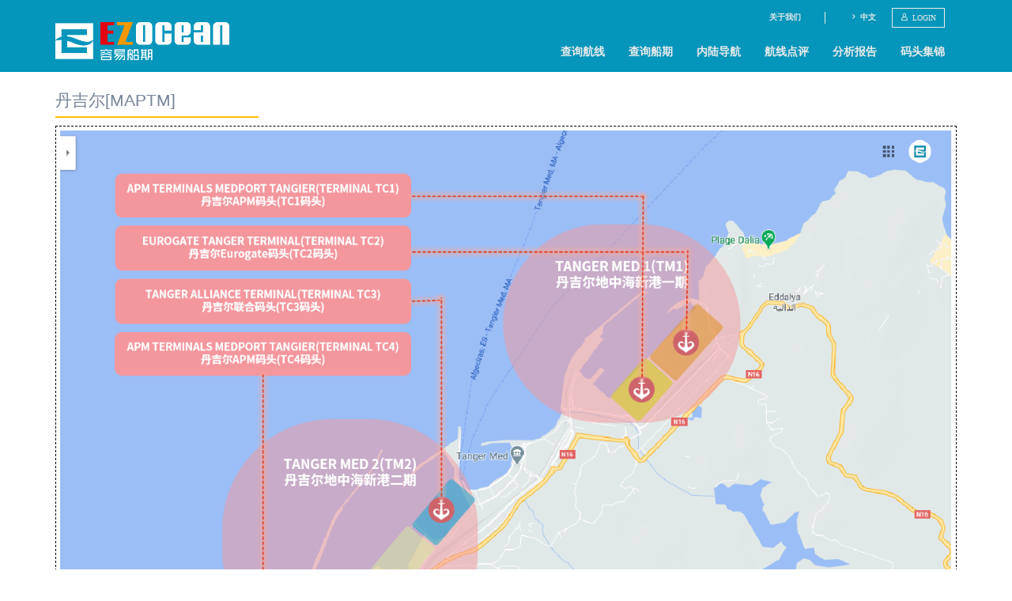

--- FILE ---
content_type: text/html; charset=utf-8
request_url: https://ezocean.com/Terminal/TerminalDetail?t=EUROGATE_MAPTM
body_size: 2455
content:
<!DOCTYPE html>
<html>
<head>

    <meta charset="utf-8" />
    <meta name="viewport" content="width=device-width" />
    <meta name="keywords" content="船期,容易船期,船运,航线">

    <title></title>
    <link href="/Content/themes/base/jquery-ui.css" rel="stylesheet" />

    <link href="/Content/css?v=1_eiGK5WiB2JFt9NPmWavPCncsPbOabvnlOFbdJSXLY1" rel="stylesheet"/>

    <script src="/bundles/modernizr?v="></script>

    <script src="/bundles/jquery?v=Ltlq3nus_RmJd2fnEhle4RhnlaLhvfhfjLSd2mVP2mU1"></script>


    <script src="/bundles/bootstrap?v=ac8AM1rcaZ_4dOIfQKa6HA5xL6ZEFcPKuxJRKnZ6Xjw1"></script>

    <script src="/bundles/jqueryCustom?v=5_NOkWXysZqjyZ0eMhoG33Zzz5BGy7tv4nJ5a_jyhYA1"></script>

    


    <link href="/Content/Site.css" rel="stylesheet" />

    <link href="/Content/custom/longscheduler.css" rel="stylesheet" />
    
    <link rel="icon" href="/images/icon.ico" type="image/x-icon" />

</head>
<body>
    
    <div id="pnltop" style="height:20px"></div>
    

<link href="/Content/custom/menu.css" rel="stylesheet" />
<div style="background:#ffffff">
    <nav class="navbar navbar-custom navbar-fixed-top col-sm-12" style="background: #0696BB">
        <div class="container menucontainer" style="">

            <div class="navbar-header">
                <a href="/">
                    <div>
                        <img src="/images/logo.png" style="width:220px;margin-top:28px" />
                    </div>
                </a>

            </div>

            <div class="header-top-right">
                <nav class="nav1 navbar-default ">
                    <!-- Brand and toggle get grouped for better mobile display -->


                    <ul class="nav nav_sub">
                        
                        <li style="">
                            <a href="/Home/AboutUS">关于我们</a>

                        </li>
                        <li><a><div style="border-left:1px solid #ebebeb;width:2px;height:15px"></div></a></li>
                        <li>
                                <a id="dropdownlang-CN"><i class="en-arrow-right5"></i> 中文</a>

                        </li>


                        <li><a class="borderbtn" href="/Auth/Login"><i class="ec-user"> LOGIN</i></a></li>
                        <li>
                             
                                <button type="button" class="navbar-toggle collapsed" data-toggle="collapse" data-target="#menucollapse">
                                    <span class="icon-bar"></span>
                                    <span class="icon-bar"></span>
                                    <span class="icon-bar"></span>
                                </button>

                            
                        </li>
                    </ul>
                   
                </nav>

              
                    <!-- Brand and toggle get grouped for better mobile display -->

                   
                <div class="navbar-default collapse navbar-collapse nav-wil" id="menucollapse">
                    <nav id="mainav" class="">
                        <ul class="nav navbar-nav">

                            <li>
                                <a class="hvr-bounce-to-bottom fa-caret-down drop " href="/Services/ServiceSearch">查询航线</a>


                            </li>
                            <li>
                                <a class="hvr-bounce-to-bottom fa-caret-down drop " href="/SCHEDULE/ScheduleSearch">查询船期</a>


                            </li>
                            <li>
                                <a class="hvr-bounce-to-bottom fa-caret-down drop " href="/Inland/InlandSearch" >内陆导航</a>

                            </li>
                            <li>
                                <a class="hvr-bounce-to-bottom fa-caret-down drop " href="/Comment/Comment" target="_blank">航线点评</a>

                            </li>
                            <li>
                                <a class="hvr-bounce-to-bottom fa-caret-down drop " href="/News/NewsList" target="_blank">分析报告</a>

                            </li>
                            <li>
                                <a class="hvr-bounce-to-bottom fa-caret-down drop " href="/Terminal/TerminalSearch">码头集锦</a>

                            </li>

                        </ul>
                    </nav>
                </div><!-- /.navbar-collapse -->
              
            </div>
            <div class="clearfix"></div>
        </div>
    </nav>
</div>
<script>

  
</script>
    
    <div class="container maincontainer" >

            

    <script src="/Scripts/bootstrap.js"></script>
    <link href="/Content/custom/Terminal.css" rel="stylesheet">

    <div class="title">
        <h3 style="float:left;width:90%">丹吉尔[MAPTM]</h3>
    </div>
    <div class="detail">

            <div class="terminalimg">
                <img src="/images/TerminalIMG/MAPTM.png" width="100%" />
            </div>



        <table style="width:100%" class="tbdetail">
                <tr>
                    <td class="firstcolumn">码头名称</td>
                    <td class="tdvalue">Eurogate Terminal</td>

                </tr>
                <tr>

                    <td class="firstcolumn">简介</td>
                    <td class="tdvalue">NULL</td>


                </tr>
                <tr>

                    <td class="firstcolumn">设施设备</td>
                    <td class="tdvalue">Null</td>


                </tr>
                <tr>

                    <td class="firstcolumn">码头官网</td>
                    <td class="tdvalue">http://www1.eurogate.de/en/Terminals/Tangier</td>


                </tr>
                <tr>

                    <td class="firstcolumn">航线</td>
                    <td class="tdvalue">
CMA(EPIC1)COSCO(EPI3)OOCL(IP1)  <br>
CMA(FAL1)COSCO(AEU2)EMC(FAL1)OOCL(LL4)  <br>

                    </td>


                </tr>
                <tr>
                    <td colspan="2" class="space"></td>

                </tr>

        </table>


    </div>

    </div>
<script>
var _hmt = _hmt || [];
(function() {
  var hm = document.createElement("script");
  hm.src = "https://hm.baidu.com/hm.js?df80f6e45a153a04740fd8fc87d2e2e1";
  var s = document.getElementsByTagName("script")[0]; 
  s.parentNode.insertBefore(hm, s);
})();
</script>

</body>
</html>


--- FILE ---
content_type: text/css
request_url: https://ezocean.com/Content/Site.css
body_size: 855
content:
body {
	/*font-size: 1.1em;*/
	font-family: Sans-Serif，"Segoe UI", Verdana, Helvetica,"微软雅黑" ;
	background-color: #fff;
	/*color: #000;*/
    color: #768399;
    font-weight: 400;
}

header, footer, nav, section {
    display: block;
}


/* Styles for basic forms
-----------------------------------------------------------*/
fieldset {
    border: 1px solid #ddd;
    padding: 0.5em 1em 0.5em 1em;
    margin: 0 0 1.5em 0;
    box-shadow: 2px 2px 4px #888;
}

legend {
    font-size: 1.2em;
    font-weight: bold;
}

textarea {
    min-height: 75px;
}

.editor-label {
    margin: 1em 0 0 0;
}

.editor-field {
    margin: 0.5em 0 0 0;
}


/* Styles for validation helpers
-----------------------------------------------------------*/
.field-validation-error {
    color: #f00;
}

.field-validation-valid {
    display: none;
}

.input-validation-error {
    border: 1px solid #f00;
    background-color: #fee;
}

.validation-summary-errors {
    font-weight: bold;
    color: #f00;
}

.validation-summary-valid {
    display: none;
}
 input[type="text"].upper,
        textarea.upper {
            text-transform: uppercase;
        }

 .required {
    color: red;
    line-height: 1.2em;
    font-size: 1em;
}
.input-group .required {
    display: table-cell;
    vertical-align:middle;
    text-align:center
        
}
.resulttable .col50 {
    width: 50px;
}

.resulttable .col150 {
    width: 150px;
}

.resulttable .col60 {
    width: 60px;
}
.resulttable .col100 {
    width: 100px;
}

.resulttable .col70 {
    width: 70px;
}
.resulttable .col70_min {
    min-width: 70px;
}
.resulttable .col80 {
    width: 80px;
}
.resulttable .col80_M {
    min-width: 80px;
}
.resulttable .col120 {
    width: 120px;
}
.resulttable .col180 {
    width: 180px;
}

--- FILE ---
content_type: text/css
request_url: https://ezocean.com/Content/custom/longscheduler.css
body_size: 1577
content:


.search-Long-table thread tr .col1,
.search-Long-table tbody tr .col1 {
    width: 100px;
}

.search-Long-table thread tr .col2,
.search-Long-table tbody tr .col2 {
    width: 100px;
    border: 0px solid blue;
}

.search-Long-table thread tr .col3,
.search-Long-table tbody tr .col_service {
    border: 0px solid blue;
    word-wrap: break-word;
    word-break: break-all;
    min-width:20%;
    width:150px;
  
}

.search-Long-table thread tr .iconcolumn,
.search-Long-table tbody tr .iconcolumn {
    width: 15px;
    margin-right: 5px;
    /*float: right;*/
    border: 0px solid blue;
}

.search-Schedule-table,
.search-Long-table {
    font-size: 90%;
    color: #808080;
    /*background: #f5f5f5;*/
    width: 100%;
}

.wordbreak {
     
     word-wrap:anywhere;
     max-width: 250px;
}

.search-Schedule-table td,
.search-Long-table td {
    padding: 10px;
    /*word-wrap: break-word;
    word-break: keep-all;*/
}


.search-Schedule-table th,
.search-Long-table th,
.firstcolumn {
    padding: 8px;
    background-color: #0696BB;
    color: #ffffff;
}

.search-Schedule-table tr,
.search-Long-table tr {
    /*border-top: 1px solid;*/
    border-top-color: #E9E9E9;
    border-bottom: 1px solid;
    border-bottom-color: #E9E9E9;
}

.search-Schedule-table .Detail,
.search-Long-table .Detail {
    border: 0px;
}




.search-Schedule-table tbody tr .col2 {
    width: 100px;
    border: 0px solid blue;
}

.search-Schedule-table tbody tr .col3 {
    width: 150px;
    border: 0px solid blue;
}

.search-Schedule-table tbody tr .col4 {
    width: 150px;
    border: 0px solid blue;
}

.search-Schedule-table tbody tr .col5 {
    width: 150px;
    border: 0px solid blue;
}

tr .colcenter {
    text-align: center;
    COLOR: #0696BB;
    font-weight: bold;
    border-bottom: 1px solid #FFC000;
    font-size:110%;
}

.search-Schedule-table tbody tr td {
    word-wrap: break-word;
    /*word-break: break-all;*/
    padding:15px 8px;
}

.Detail > td {
    padding: 0px !important;
}

.Detail td .panel-body {
    background-color: white;
}

.searchdetailtable tr {
    border-bottom: 0px solid;
    border-bottom-color: #dddddd;
}

.search-Schedule-table .filter,
.search-Long-table tbody .filter {
    display: none;
}

.searchdetailtable th {
    background-color: #f5f5f5;
}

.schedulerheader {
    width: 100%;
}

    .schedulerheader td {
        padding: 5px;
        font-size: 1em;
        color: #808080;
    }

    .schedulerheader .tdvalue {
        /*border-bottom:#d0dde9 1px solid;
        margin-bottom:10px;*/
    }

.infopanel {
    border: #f5f5f5 1px solid;
    margin-bottom: 5px;
    box-shadow: 0px -1px 3px rgba(0,0,0,0.12), 0px 1px 2px rgba(0,0,0,0.24);
    -webkit-box-shadow: 0 -1px 3px rgba(0, 0, 0, .12), 0 1px 2px rgba(0, 0, 0, .24);
    -moz-box-shadow: 0 -1px 3px rgba(0, 0, 0, .12), 0 1px 2px rgba(0, 0, 0, .24);
}


    .infopanel > .infoheading {
        background-color: #f5f5f5;
        color: #808080;
        border-left: #FFC000 5px solid;
        font-weight: bold;
    }

    .infopanel > .infobody {
        margin: 0px;
        background-color: #ffffff;
        padding: 10px;
    }

fieldset .right {
    float: right;
    margin-right: 10px;
}

.alert .wordcontent {
    padding-right: 15px;
    word-wrap: break-word;
}

td .fa-unlink:hover, td .fa-unlink:focus {
    color: #2a6496;
    box-shadow: 0 2px 5px rgba(0,0,0,.4);
    -webkit-box-shadow: 0 2px 5px rgba(0,0,0,.4);
    -moz-box-shadow: 0 5px 2px rgba(0,0,0,.4);
    font-size: 120%;
}

td .fa-unlink {
    color: rgba(0,0,0,.4);
}

td .fa-link {
    color: #2a6496;
    right: 15px;
}

.btncompare {
    padding: 0px !important;
}

.inputicon,
.glyphicon {
    position: absolute;
    margin-top: 10px;
    margin-left: 6px;
    color: #666666;
}

a.list-group-item {
    background-color: #d9edf7;
    border-color: #bce8f1;
    padding: 5px;
    padding-left: 20px;
    word-break:break-all;
}

.sub-title {
    font-size: 110%;
    font-weight: bold;
    font-family: "Times New Roman";
}

a .ibtn {
    color: #1a8ae1;
    text-decoration: none;
    -webkit-transition: all 0.3s ease 0s;
    -moz-transition: all 0.3s ease 0s;
    -o-transition: all 0.3s ease 0s;
    transition: all 0.3s ease 0s;
}

.ibtn i {
    color: #0696BB;
    display: inline-block;
    width: 30px;
    height: 30px;
    font-size: 12px;
    line-height: 30px;
    text-align: center;
    border-radius: 50%;
    background: #f7f7f7;
    -webkit-transition: 0.3s;
    -moz-transition: 0.3s;
    -ms-transition: 0.3s;
    transition: 0.3s;
    margin: 5px 2px;
}


.ibtn:hover i {
    background: #FFC000;
    color: white;
}


--- FILE ---
content_type: text/css
request_url: https://ezocean.com/Content/custom/menu.css
body_size: 948
content:
.nav1 {
    overflow: hidden;
    /*float:right;*/
}



.nav_sub > li > a, .nav_sub > li > div {
    /*font-size: 1.1em;*/
    padding: 5px 10px;
    text-transform: uppercase;
    font-weight: bold;
    font-size: 70%;
    color: #ebebeb;
    /*border-left:1px solid white;*/
}

    .nav_sub > li > div > a {
        /*font-size: 1.1em;*/
        text-transform: uppercase;
        font-weight: bold;
        font-size: 70%;
        color: white;
    }

.nav_sub > li {
    float: left;
    margin: 5px 5px;
    color: white;
}

.nav_sub {
    float: right;
    margin-top: 5px;
}

    .nav_sub > li > a:hover, .nav_sub > li > a:focus {
        font-weight: bolder;
        font-style: italic;
        text-decoration: underline;
        background-color: transparent;
    }

    .nav_sub > li > div > a:hover, .nav_sub > li > div > a:focus {
        font-weight: bolder;
        font-style: italic;
        text-decoration: underline;
        background-color: transparent;
    }

.navbar-nav > li > a {
    padding: 15px 15px;
    text-transform: uppercase;
    font-weight: bold;
}

.navbar {
    min-height: 50px;
}

a.borderbtn {
    border: 1px solid #ebebeb;
    padding: 1px;
}

.menucontainer {
    background-color: transparent;
    /*min-width:1170px;*/
}

@media (max-width:767px) {
    .navbar-nav {
        float: none;
        margin: 0;
        text-align: center;
        background: rgba(6, 150, 187, 0.86);
    }

        .navbar-nav > li > a {
            padding: 15px 0;
        }

    .header-top-right {
        width: 100%;
        text-align: right;
        min-height: 50px;
    }

    .nav1 {
        float: right;
        position: static;
    }

    .nav2 {
        float: right;
        background: rgba(6, 150, 187, 0.90);
    }


    .navbar-toggle {
        padding: 0px 2px;
        margin: 5px 0px;
        margin-left: 5px;
    }

    .navbar-toggle {
        border-radius: 1px;
        border: 0px;
        color: #ebebeb;
    }

    #mainav ul {
        left: auto;
        right: 0px;
        position: absolute;
        z-index: 999;
        width: 300px;
    }

    #mainav li {
    }

    #menucollapse {
        margin-top: 10px;
        display: block;
        clear: both;
    }

    .maincontainer {
        margin-top: 125px;
    }

    .navbar-collapse.in {
        overflow-y: visible;
    }
}


--- FILE ---
content_type: text/css
request_url: https://ezocean.com/Content/custom/Terminal.css
body_size: 909
content:
.title h3::after {
    content: '';
    position: absolute;
    bottom: 0%;
    left: 0%;
    background: #FFC000;
    width: 25%;
    height: 2px;
}

.title h3 {
    padding-bottom: .5em;
    margin-bottom: 0.5em;
    position: relative;
    font-size: 150%;
}

.title {
    width: 100%;
}

.searchpanel {
    margin-top: 18px;
    clear: both;
}

.searchconditionpanel {
    background-color: #0696BB;
    padding: 20px 20px;
    border-radius: 4px;
}

.searchimg {
    width: 30px;
    float: left;
    margin-right: 10px;
}

.selectpart {
    padding: 30px 0px;
    font-size:13px;
    clear: both;
}

.tbterminal {
    width: 100%;
}

    .tbterminal tbody tr .tdterminal {
        width: 20%;
        background-color: #dcdcdc;
        text-align: center;
        max-width: 150px;
        border: 10px solid white;
        font-size: 13px;
    }

    .tbterminal tbody tr.region {
        font-size: 16px;
        color: #0696BB;
        padding-top: 100px;
    margin-top: -100px;
    }

    .tbterminal tbody tr.port {
        font-size: 13px;
        margin-top: 5px;
    }

    .tbterminal tbody tr td {
        padding: 8px 3px;
    }

.tdterminal_em {
    width: 20%;
}

.firstcolumn {
    width: 150px;
    text-align: center;
}

.tbdetail tr td {
    padding: 15px 5px;
    border: 1px solid #dcdcdc;
}

input.es-input {
    background-color: white !important;
}

.terminaltitle {
    font-size: 14px;
    font-weight: bold;
    font-style: italic;
}

.tbterminal tbody .port td {
    padding-top: 12px;
    padding-bottom: 6px;
    text-decoration:underline
}


 .dark_anchor {
    padding-top: 100px;
    margin-top: -100px;
}
.tbdetail tr td.space{
     border:none;

 }
.tdRegion{
    width:auto;
    padding:2px 8px;
}
.terminalimg{
    width:100%;
    border:1px dashed black;
    padding:5px;
    margin-bottom:10px;
    clear:both
}


/* 

    a:focus {
        color: #0696BB;
    }*/
